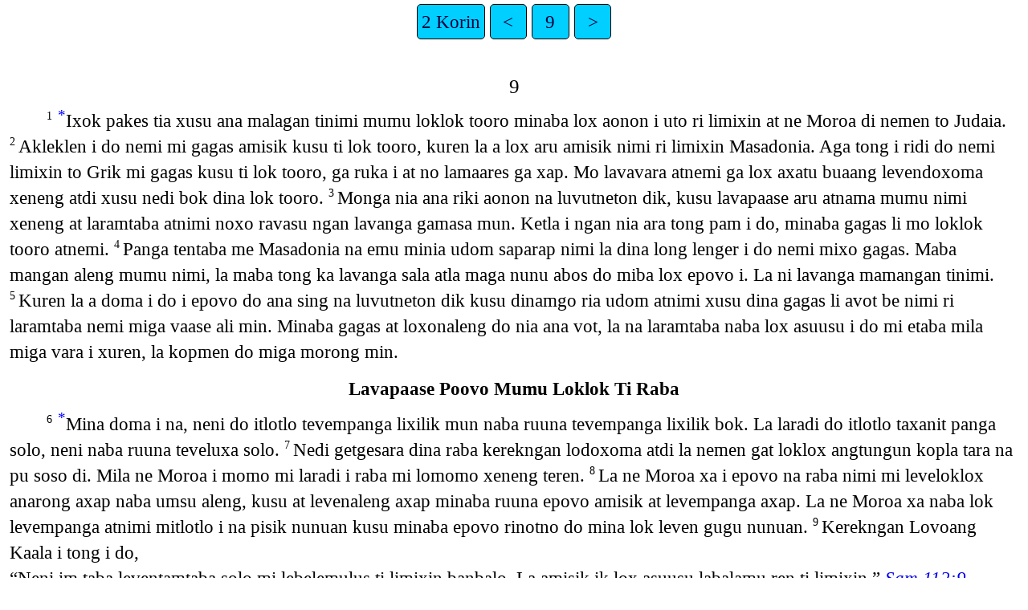

--- FILE ---
content_type: text/html
request_url: https://png.bible/mmx/2CO09.htm
body_size: 1966
content:
<!DOCTYPE html>
<html lang="mmx">
<head>
<meta charset="UTF-8" />
<link rel="stylesheet" href="haiola.css" type="text/css" />
<meta name="viewport" content="user-scalable=yes, initial-scale=1, minimum-scale=1, width=device-width"/>
<title>Lenavolo Lovoang Kaala Maxat La Sam 2 Korin 9</title>
<meta name="keywords" content="Lenavolo Lovoang Kaala Maxat La Sam, mmx, Holy Bible, Scripture, Bible, Scriptures, New Testament, Old Testament, Gospel" />
</head>
<body>
<ul class='tnav'>
<li><a href='index.htm'>2 Korin</a></li>
<li><a href='2CO08.htm'>&lt;</a></li>
<li><a href='2CO.htm'>9</a></li>
<li><a href='2CO10.htm'>&gt;</a></li>
</ul>
<div class="main">
 
<div class='chapterlabel' id="V0"> 9</div><div class='p'> <span class="verse" id="V1">1&#160;</span><a href="#FN1" class="notemark">*<span class="popup">2 Ko 8:1-7</span></a>Ixok pakes tia xusu ana malagan tinimi mumu loklok tooro minaba lox aonon i uto ri limixin at ne Moroa di nemen to Judaia.   <span class="verse" id="V2">2&#160;</span>Akleklen i do nemi mi gagas amisik kusu ti lok tooro, kuren la a lox aru amisik nimi ri limixin Masadonia. Aga tong i ridi do nemi limixin to Grik mi gagas kusu ti lok tooro, ga ruka i at no lamaares ga xap. Mo lavavara atnemi ga lox axatu buaang levendoxoma xeneng atdi xusu nedi bok dina lok tooro.   <span class="verse" id="V3">3&#160;</span>Monga nia ana riki aonon na luvutneton dik, kusu lavapaase aru atnama mumu nimi xeneng at laramtaba atnimi noxo ravasu ngan lavanga gamasa mun. Ketla i ngan nia ara tong pam i do, minaba gagas li mo loklok tooro atnemi.   <span class="verse" id="V4">4&#160;</span>Panga tentaba me Masadonia na emu minia udom saparap nimi la dina long lenger i do nemi mixo gagas. Maba mangan aleng mumu nimi, la maba tong ka lavanga sala atla maga nunu abos do miba lox epovo i. La ni lavanga mamangan tinimi.   <span class="verse" id="V5">5&#160;</span>Kuren la a doma i do i epovo do ana sing na luvutneton dik kusu dinamgo ria udom atnimi xusu dina gagas li avot be nimi ri laramtaba nemi miga vaase ali min. Minaba gagas at loxonaleng do nia ana vot, la na laramtaba naba lox asuusu i do mi etaba mila miga vara i xuren, la kopmen do miga morong min.   </div><div class='s'>Lavapaase Poovo Mumu Loklok Ti Raba </div> <div class='p'> <span class="verse" id="V6">6&#160;</span><a href="#FN2" class="notemark">*<span class="popup">Ler 11:24; 22:9; Ro 12:8</span></a>Mina doma i na, neni do itlotlo tevempanga lixilik mun naba ruuna tevempanga lixilik bok. La laradi do itlotlo taxanit panga solo, neni naba ruuna teveluxa solo.   <span class="verse" id="V7">7&#160;</span>Nedi getgesara dina raba kerekngan lodoxoma atdi la nemen gat loklox angtungun kopla tara na pu soso di. Mila ne Moroa i momo mi laradi i raba mi lomomo xeneng teren.   <span class="verse" id="V8">8&#160;</span>La ne Moroa xa i epovo na raba nimi mi leveloklox anarong axap naba umsu aleng, kusu at levenaleng axap minaba ruuna epovo amisik at levempanga axap. La ne Moroa xa naba lok levempanga atnimi mitlotlo i na pisik nunuan kusu minaba epovo rinotno do mina lok leven gugu nunuan.   <span class="verse" id="V9">9&#160;</span>Kerekngan Lovoang Kaala i tong i do,  </div><div class='q'>“Neni im taba leventamtaba solo mi lebelemulus ti limixin banbalo. La amisik ik lox asuusu labalamu ren ti limixin.” <span class='rq'><a href='PSA112.htm#V9'>Sam 112:9</a></span>   </div><div class='m'> <span class="verse" id="V10">10&#160;</span><a href="#FN3" class="notemark">*<span class="popup">Ais 55:10; Ose 10:12</span></a>Moroa im taba levenit panga ritlotlo mi levengkongkide ri anan. La kerepmo neni naba raba bok nimi mi levenit axap nemi mik pakes tin la na lox asuusu i xusu mina pisik asu leven gugu nunuan i buaang aleng.   <span class="verse" id="V11">11&#160;</span><a href="#FN4" class="notemark">*<span class="popup">2 Ko 1:11; 4:15</span></a>Neni nabak lok nimi minap novos aleng at levempanga axap, kusu mina lok tooro amisik limixin petpes. La buaang bok atnedi limixin dinaba tong aorong ti ne Moroa ri laramtaba atnimi ridi, no minaba raba mu nama min.   </div><div class='p'> <span class="verse" id="V12">12&#160;</span><a href="#FN5" class="notemark">*<span class="popup">2 Ko 8:14</span></a>Mo loklok tooro ap mo laramtaba atnimi naba ven ti lavakpakes at limixin at ne Moroa, la naba lox asuusu bok buaang lorotong avukat keneng at lorooro atdi ri ne Moroa.   <span class="verse" id="V13">13&#160;</span>Mo laramtaba atnimi naba lox asuusu i do nemi limixin tuturun. La limixin petpes dinaba emi asu mi ne Moroa mumu lorongtonga res mi lurutu lolos atnimi ri Lagale Lavavang at ne Karisito, la mumu bok mo lomomo atnimi ri lok tooro mi leventamtaba ridi la ti limixin petpes bok.   <span class="verse" id="V14">14&#160;</span>La dinaba sing lolos bok tinimi mi labalamu rinotno xeneng at lorooro atdi, mumu lugugu asuusu atnimi ri lagale letaba nabalamu at ne Moroa, mo neni ga raba nimi min.   <span class="verse" id="V15">15&#160;</span>Ata tong avukat tinotno ri ne Moroa ri mo laramtaba ren tidik i silok aleng tinotno.   </div><ul class='tnav'>
<li><a href='index.htm'>2 Korin</a></li>
<li><a href='2CO08.htm'>&lt;</a></li>
<li><a href='2CO.htm'>9</a></li>
<li><a href='2CO10.htm'>&gt;</a></li>
</ul>
<div class="footnote">
<hr />
<p class="x" id="FN1"><span class="notemark">*</span><a class="notebackref" href="#V1">9:1:</a>
<span class="xt"><a href='2CO08.htm#V1'>2 Ko 8:1-7</a></span></p>
<p class="x" id="FN2"><span class="notemark">*</span><a class="notebackref" href="#V6">9:6:</a>
<span class="xt">Ler 11:24; 22:9; <a href='ROM12.htm#V8'>Ro 12:8</a></span></p>
<p class="x" id="FN3"><span class="notemark">*</span><a class="notebackref" href="#V10">9:10:</a>
<span class="xt">Ais 55:10; Ose 10:12</span></p>
<p class="x" id="FN4"><span class="notemark">*</span><a class="notebackref" href="#V11">9:11:</a>
<span class="xt"><a href='2CO01.htm#V11'>2 Ko 1:11</a>; <a href='2CO04.htm#V15'>4:15</a></span></p>
<p class="x" id="FN5"><span class="notemark">*</span><a class="notebackref" href="#V12">9:12:</a>
<span class="xt"><a href='2CO08.htm#V14'>2 Ko 8:14</a></span></p>

<hr />
</div>
<div class="copyright">

<p align="center"><a href='copyright.htm'>© 1995, 2011 Wycliffe Bible Translators, Inc.</a></p>
</div>
</div></body></html>
